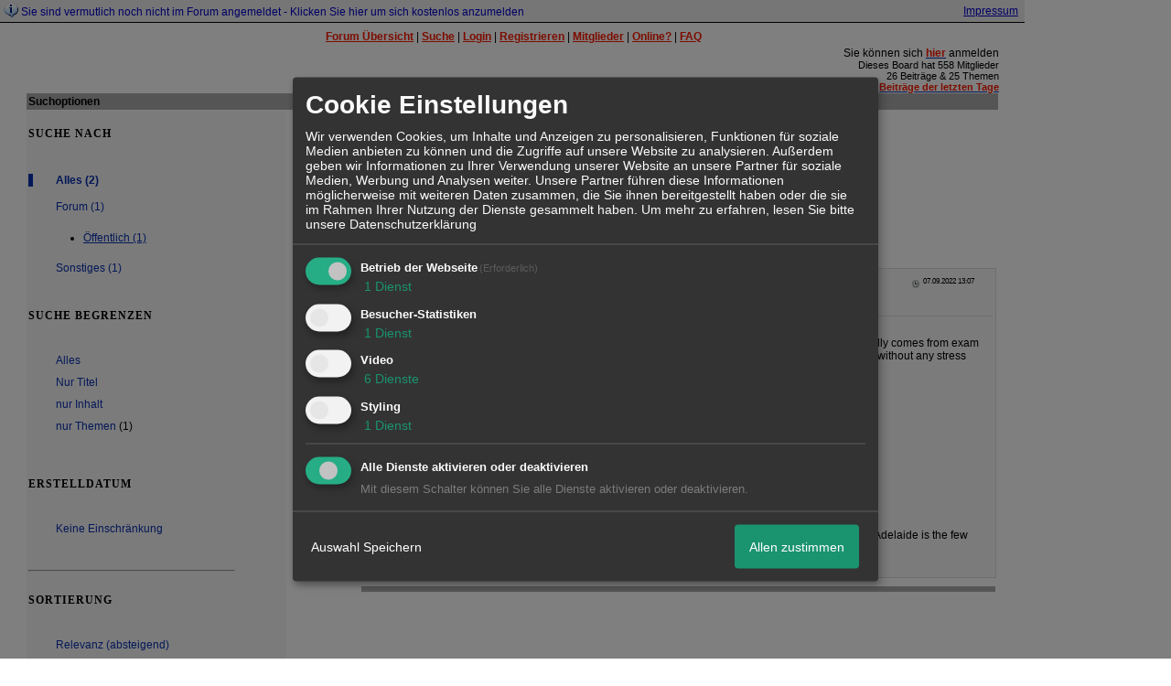

--- FILE ---
content_type: text/html; charset=iso-8859-1
request_url: http://57009.dynamicboard.de/u446-johnsboss-messages.html
body_size: 17937
content:
<!DOCTYPE html>

<HTML xmlns="http://www.w3.org/1999/xhtml" xmlns:fb="http://www.facebook.com/2008/fbml" xml:lang="de" lang="de">
<HEAD>

<meta http-equiv="Content-Type" content="text/html; charset=iso-8859-1">
<meta http-equiv="Content-Language" content="de">

<META NAME="description" CONTENT="Ein Raidplaner und Forum f&uuml;r Die Shadow Raiders ein Wow Raid auf dem Server Forscherliga">
<META NAME="robots" CONTENT="INDEX,FOLLOW">
<meta property="og:title" content="Shadowraiders - Forum und Raidplaner"/> <meta property="og:type" content="article"/>
<meta property="og:image" content="https://img.homepagemodules.de/screens2/?width=440&height=320&scale=0.25&url=http://57009.dynamicboard.de/u446-johnsboss-messages.html"/>
<link rel="image_src" href="https://img.homepagemodules.de/screens2/?width=440&height=320&scale=0.25&url=http://57009.dynamicboard.de/u446-johnsboss-messages.html" />
<meta property="og:url" content="http://57009.dynamicboard.de/u446-johnsboss-messages.html"/><meta property="og:site_name" content="Shadowraiders - Forum und Raidplaner"/>
<link rel="stylesheet" type="text/css" href="style405-tglobal-1.css">

<script language="javascript" type="text/javascript" src="//img.homepagemodules.de/ds/static/jquery/min/jquery-1.7.1.min.js"></script>

<script type="text/Javascript" src="script405.js"></script>
<link rel="alternate" type="application/rss+xml" title="Shadowraiders - Forum und Raidplaner" href="feed/all.rss">

<TITLE>Suche - Shadowraiders - Forum und Raidplaner</TITLE>
<style type="text/css">
table {text-align: left;}
.nav_n {clear: both; margin: 0px auto; text-align: center;}
.nav_n ul {list-style-image: none; list-style: none;}
.nav_n ul li {display: inline; margin: 0px; }
.nav_n ul li a {margin-left: 3px;}
.nav_n ul li ul {position: absolute; background-color: #FFFFFF; padding: 0px; margin: 0px; text-align: left !important; white-space: nowrap; float: none; clear: both;}
.nav_n ul li ul li {display: block; float: none; clear: both; padding: 4px; 10px;}
ul.nav_close {display: none !important;}
ul.nav_open {display: block;}
.dwn {border: none; vertical-align: middle; margin-right: 3px;}
</style>

            <script>  if(typeof(custom_klaro_services) === "undefined"){var custom_klaro_services = [];}</script> 
            <script type="text/javascript">var klaroCustom = {
getAnalyticsPlaceholder: function () {
switch (getLanguageCode()) {
case "de":
return '<div style="padding: 2em 0;" style="padding: 2em 0;" class="analytics-placeholder">Bitte <a href="" onclick="klaro.show(klaroConfig);return false;" style="text-decoration: underline;">aktivieren</a> Sie Cookies, um analytics zu erlauben.</div>';
case "en":
return '<div style="padding: 2em 0;" style="padding: 2em 0;" class="analytics-placeholder">Please <a href="" onclick="klaro.show(klaroConfig);return false;" style="text-decoration: underline;">activate</a> cookies to allow analytics.</div>';
case "fr":
return '<div style="padding: 2em 0;" class="analytics-placeholder">Please <a href="" onclick="klaro.show(klaroConfig);return false;" style="text-decoration: underline;">activate</a> cookies to allow analytics.</div>';
case "it":
return '<div style="padding: 2em 0;" class="analytics-placeholder">Please <a href="" onclick="klaro.show(klaroConfig);return false;" style="text-decoration: underline;">activate</a> cookies to allow analytics.</div>';
case "cn":
return '<div style="padding: 2em 0;" class="analytics-placeholder">Please <a href="" onclick="klaro.show(klaroConfig);return false;" style="text-decoration: underline;">activate</a> cookies to allow analytics.</div>';
case "zh":
return '<div style="padding: 2em 0;" class="analytics-placeholder">Please <a href="" onclick="klaro.show(klaroConfig);return false;" style="text-decoration: underline;">activate</a> cookies to allow analytics.</div>';
}
},
getVideoPlaceholder: function () {
switch (getLanguageCode()) {
case "de":
return '<div style="padding: 2em 0;" class="video-placeholder">Bitte <a href="" onclick="klaro.show(klaroConfig);return false;" style="text-decoration: underline;">aktivieren</a> Sie Cookies, um das Video anzuzeigen.</div>';
case "en":
return '<div style="padding: 2em 0;" class="video-placeholder">Please <a href="" onclick="klaro.show(klaroConfig);return false;" style="text-decoration: underline;">activate</a> cookies to show videos.</div>';
case "fr":
return '<div style="padding: 2em 0;" class="video-placeholder">Veuillez <a href="" onclick="klaro.show(klaroConfig);return false;" style="text-decoration: underline;">activer</a> les cookies pour voir la vidÃ©o.</div>';
case "it":
return '<div style="padding: 2em 0;" class="video-placeholder">Please <a href="" onclick="klaro.show(klaroConfig);return false;" style="text-decoration: underline;">activate</a> cookies to show videos.</div>';
case "cn":
return '<div style="padding: 2em 0;" class="video-placeholder">Please <a href="" onclick="klaro.show(klaroConfig);return false;" style="text-decoration: underline;">activate</a> cookies to show videos.</div>';
case "zh":
return '<div style="padding: 2em 0;" class="video-placeholder">Please <a href="" onclick="klaro.show(klaroConfig);return false;" style="text-decoration: underline;">activate</a> cookies to show videos.</div>';
}
},
getMapPlaceholder: function () {
switch (getLanguageCode()) {
case "de":
return '<div style="padding: 2em 0;" class="map-placeholder">Bitte <a href="" onclick="klaro.show(klaroConfig);return false;" style="text-decoration: underline;">aktivieren</a> Sie Cookies, um die Karte anzuzeigen.</div>';
case "en":
return '<div style="padding: 2em 0;" class="map-placeholder">Please <a href="" onclick="klaro.show(klaroConfig);return false;" style="text-decoration: underline;">activate</a> cookies to show the map.</div>';
case "fr":
return '<div style="padding: 2em 0;" class="map-placeholder">Veuillez <a href="" onclick="klaro.show(klaroConfig);return false;" style="text-decoration: underline;">activer</a> les cookies pour afficher la carte.</div>';
case "it":
return '<div style="padding: 2em 0;" class="map-placeholder">Please <a href="" onclick="klaro.show(klaroConfig);return false;" style="text-decoration: underline;">activate</a> cookies to show the map.</div>';
case "cn":
return '<div style="padding: 2em 0;" class="map-placeholder">Please <a href="" onclick="klaro.show(klaroConfig);return false;" style="text-decoration: underline;">activate</a> cookies to show the map.</div>';
case "zh":
return '<div style="padding: 2em 0;" class="map-placeholder">Please <a href="" onclick="klaro.show(klaroConfig);return false;" style="text-decoration: underline;">activate</a> cookies to show the map.</div>';
}
},
getRecaptchaPlaceholder: function () {
return '<div style="padding: 2em 0;" class="recaptcha-placeholder">Für die Anmeldung wird in diesem Forum Google reCAPTCHA benötigt. Bitte <a href="" onclick="klaro.show(klaroConfig);return false;" style="text-decoration: underline;">aktivieren</a> Sie Cookies, um das Captcha zu laden.</div>';
}
};
var partnerhtml = "Klicken Sie auf einen Partner-Link, um die jeweiligen Datenschutzinformationen zu öffnen<br>";
var consentvendors = [{"title":"Google","url":"https:\/\/www.google.com\/policies\/technologies\/partner-sites\/"},{"title":"Aarki","url":"http:\/\/corp.aarki.com\/privacy"},{"title":"Adacado","url":"https:\/\/www.adacado.com\/privacy-policy-april-25-2018\/"},{"title":"Adara Media","url":"https:\/\/adara.com\/2018\/04\/10\/adara-gdpr-faq\/"},{"title":"ADEX","url":"http:\/\/theadex.com"},{"title":"Adform","url":"https:\/\/site.adform.com\/uncategorized\/product-and-services-privacy-policy\/"},{"title":"Adikteev","url":"https:\/\/www.adikteev.com\/eu\/privacy\/"},{"title":"AdLedge","url":"https:\/\/adledge.com\/data-privacy\/"},{"title":"Adloox","url":"http:\/\/adloox.com\/disclaimer"},{"title":"Adludio","url":"https:\/\/www.adludio.com\/terms-conditions\/"},{"title":"AdMaxim","url":"http:\/\/www.admaxim.com\/admaxim-privacy-policy\/"},{"title":"Admedo","url":"https:\/\/www.admedo.com\/privacy-policy"},{"title":"Admetrics","url":"https:\/\/admetrics.io\/en\/privacy_policy\/"},{"title":"Adobe Advertising Cloud","url":"https:\/\/www.adobe.com\/privacy\/general-data-protection-regulation.html"},{"title":"AdTriba","url":"https:\/\/privacy.adtriba.com\/"},{"title":"advanced STORE GmbH","url":"https:\/\/www.ad4mat.com\/en\/privacy\/"},{"title":"Adventori","url":"https:\/\/www.adventori.com\/fr\/avec-nous\/mentions-legales\/"},{"title":"advolution.control","url":"http:\/\/advolution.de\/privacy.php"},{"title":"affilinet","url":"https:\/\/www.affili.net\/uk\/footeritem\/privacy-policy"},{"title":"Akamai","url":"http:\/\/www.akamai.com\/compliance\/privacy"},{"title":"Amazon","url":"https:\/\/www.amazon.co.uk\/gp\/help\/customer\/display.html?nodeId=201909010"},{"title":"Amobee","url":"https:\/\/www.amobee.com\/trust\/privacy-guidelines"},{"title":"Analights","url":"https:\/\/analights.com\/docs\/analights-consent-to-the-processing-of-personal-data-en.pdf"},{"title":"AppLovin Corp.","url":"https:\/\/www.applovin.com\/privacy"},{"title":"AppNexus (Xandr) Inc","url":"https:\/\/www.xandr.com\/privacy\/"},{"title":"Arrivalist","url":"https:\/\/www.arrivalist.com\/privacy#gdpr"},{"title":"AudienceProject","url":"https:\/\/privacy.audienceproject.com\/"},{"title":"Aunica","url":"https:\/\/aunica.com\/privacy-policy\/"},{"title":"Avocet","url":"http:\/\/avocet.io\/privacy-portal"},{"title":"Bannerflow","url":"https:\/\/www.bannerflow.com\/privacy"},{"title":"Batch Media","url":"https:\/\/theadex.com\/privacy-opt-out\/"},{"title":"BDSK Handels GmbH &amp; Co. KG","url":"https:\/\/www.xxxlutz.de\/c\/privacy"},{"title":"Beeswax","url":"https:\/\/www.beeswax.com\/privacy.html"},{"title":"Betgenius","url":"https:\/\/ssl.connextra.com\/resources\/Connextra\/privacy-policy\/index-v2.html"},{"title":"Blismedia","url":"https:\/\/blis.com\/privacy\/"},{"title":"Bombora","url":"http:\/\/bombora.com\/privacy"},{"title":"Booking.com","url":"https:\/\/www.booking.com\/content\/privacy.en-gb.html"},{"title":"C3 Metrics","url":"https:\/\/c3metrics.com\/privacy"},{"title":"Cablato","url":"https:\/\/cablato.com\/privacy-policy\/"},{"title":"Celtra","url":"https:\/\/www.celtra.com\/privacy-policy\/"},{"title":"Centro","url":"http:\/\/privacy.centro.net\/"},{"title":"Cint","url":"https:\/\/www.cint.com\/participant-privacy-notice\/"},{"title":"Clinch","url":"https:\/\/clinch.co\/pages\/privacy.html"},{"title":"Cloud Technologies","url":"http:\/\/green.erne.co\/assets\/PolicyCT.pdf"},{"title":"Cloudflare","url":"https:\/\/www.cloudflare.com\/security-policy\/"},{"title":"Commanders Act","url":"https:\/\/www.commandersact.com\/en\/privacy\/"},{"title":"comScore","url":"https:\/\/www.comscore.com\/About-comScore\/Privacy-Policy"},{"title":"Crimtan","url":"https:\/\/crimtan.com\/privacy-ctl\/"},{"title":"Criteo","url":"https:\/\/www.criteo.com\/privacy"},{"title":"CUBED","url":"http:\/\/cubed.ai\/privacy-policy\/gdpr\/"},{"title":"DataXu","url":"https:\/\/docs.roku.com\/published\/userprivacypolicy\/en\/gb"},{"title":"Delta Projects","url":"http:\/\/www.deltaprojects.com\/data-collection-policy\/"},{"title":"Demandbase","url":"https:\/\/www.demandbase.com\/privacy-policy\/"},{"title":"DENTSU","url":"http:\/\/www.dentsu.co.jp\/terms\/data_policy.html"},{"title":"Dentsu Aegis Network","url":"http:\/\/www.dentsu.com\/termsofuse\/data_policy.html"},{"title":"Digiseg","url":"http:\/\/www.digiseg.io\/GDPR\/"},{"title":"DMA Institute","url":"https:\/\/www.dma-institute.com\/privacy-compliancy\/"},{"title":"DoubleVerify","url":"https:\/\/www.doubleverify.com\/privacy\/"},{"title":"Dstillery","url":"https:\/\/dstillery.com\/privacy-policy\/"},{"title":"Dynata","url":"https:\/\/www.opinionoutpost.co.uk\/en-gb\/policies\/privacy"},{"title":"EASYmedia","url":"https:\/\/www.rvty.net\/gdpr"},{"title":"eBay","url":"https:\/\/www.ebay.com\/help\/policies\/member-behaviour-policies\/user-privacy-notice-privacy-policy?id=4260#section12"},{"title":"ebuilders","url":"https:\/\/www.mediamonks.com\/privacy-notice"},{"title":"Effinity","url":"https:\/\/www.effiliation.com\/politique-confidentialite.html"},{"title":"emetriq","url":"https:\/\/www.emetriq.com\/datenschutz\/"},{"title":"Ensighten","url":"https:\/\/www.ensighten.com\/privacy-policy\/"},{"title":"Epsilon","url":"https:\/\/www.conversantmedia.eu\/legal\/privacy-policy"},{"title":"Essens","url":"https:\/\/essens.no\/privacy-policy\/"},{"title":"Evidon","url":"https:\/\/www.crownpeak.com\/privacy"},{"title":"Exactag","url":"https:\/\/www.exactag.com\/en\/data-privacy"},{"title":"Exponential","url":"http:\/\/exponential.com\/privacy\/"},{"title":"Facebook","url":"https:\/\/www.facebook.com\/about\/privacy\/update"},{"title":"Flashtalking","url":"http:\/\/www.flashtalking.com\/first-party-ad-serving\/"},{"title":"Fractional Media","url":"https:\/\/www.fractionalmedia.com\/privacy-policy"},{"title":"FUSIO BY S4M","url":"http:\/\/www.s4m.io\/privacy-policy\/"},{"title":"Gemius","url":"https:\/\/www.gemius.com\/cookie-policy.html"},{"title":"GfK","url":"https:\/\/sensic.net\/"},{"title":"GP One","url":"http:\/\/www.gsi-one.org\/templates\/gsi\/en\/files\/privacy_policy.pdf"},{"title":"GroupM","url":"https:\/\/www.greenhousegroup.com\/nl\/privacy-statement"},{"title":"gskinner","url":"https:\/\/createjs.com\/legal\/privacy.html"},{"title":"Haensel AMS","url":"https:\/\/haensel-ams.com\/data-privacy\/"},{"title":"Havas Media France - DBi","url":"https:\/\/www.havasgroup.com\/data-protection-policy\/"},{"title":"hurra.com","url":"http:\/\/www.hurra.com\/impressum"},{"title":"IBM","url":"https:\/\/www.ibm.com\/customer-engagement\/digital-marketing\/gdpr"},{"title":"Ignition One","url":"https:\/\/www.ignitionone.com\/privacy-policy\/gdpr-subject-access-requests\/"},{"title":"Impact","url":"https:\/\/impact.com\/privacy-policy\/"},{"title":"Index Exchange","url":"http:\/\/www.indexexchange.com\/privacy\/"},{"title":"Infectious Media","url":"https:\/\/impressiondesk.com\/"},{"title":"Innovid","url":"http:\/\/www.innovid.com\/privacy-policy"},{"title":"Integral Ad Science","url":"http:\/\/www.integralads.com\/privacy-policy"},{"title":"intelliAd","url":"https:\/\/www.intelliad.de\/datenschutz"},{"title":"Interpublic Group","url":"https:\/\/www.interpublic.com\/privacy-notice"},{"title":"IPONWEB","url":"http:\/\/www.bidswitch.com\/privacy-policy\/"},{"title":"Jivox","url":"http:\/\/www.jivox.com\/privacy\/"},{"title":"Kantar","url":"https:\/\/www.kantarmedia.com\/global\/privacy-statement"},{"title":"Kochava","url":"https:\/\/www.kochava.com\/support-privacy\/"},{"title":"LifeStreet","url":"http:\/\/www.lifestreet.com\/privacy"},{"title":"Liftoff","url":"https:\/\/liftoff.io\/privacy-policy\/"},{"title":"LiveRamp","url":"https:\/\/liveramp.com\/service-privacy-policy\/"},{"title":"Localsensor","url":"https:\/\/www.localsensor.com\/privacy.html"},{"title":"LoopMe","url":"https:\/\/loopme.com\/privacy\/"},{"title":"Lotame","url":"https:\/\/www.lotame.com\/about-lotame\/privacy\/"},{"title":"Macromill group","url":"https:\/\/www.metrixlab.com\/privacy-statement\/"},{"title":"MainADV","url":"http:\/\/www.mainad.com\/privacy-policy"},{"title":"Manage.com","url":"https:\/\/www.manage.com\/privacy-policy\/"},{"title":"Marketing Science Consulting Group, Inc.","url":"http:\/\/mktsci.com\/privacy_policy.htm"},{"title":"MediaMath","url":"http:\/\/www.mediamath.com\/privacy-policy\/"},{"title":"Meetrics","url":"https:\/\/www.meetrics.com\/en\/data-privacy\/"},{"title":"MindTake Research","url":"https:\/\/www.mindtake.com\/en\/reppublika-privacy-policy"},{"title":"Mobitrans","url":"http:\/\/www.mobitrans.net\/privacy-policy\/"},{"title":"Mobpro","url":"http:\/\/mobpro.com\/privacy.html"},{"title":"Moloco Ads","url":"http:\/\/www.molocoads.com\/private-policy.html"},{"title":"MSI-ACI","url":"http:\/\/site.msi-aci.com\/Home\/FlexTrackPrivacy"},{"title":"Nano Interactive","url":"http:\/\/www.nanointeractive.com\/privacy"},{"title":"Navegg","url":"https:\/\/www.navegg.com\/en\/privacy-policy\/"},{"title":"Neodata Group","url":"https:\/\/www.neodatagroup.com\/en\/security-policy"},{"title":"NEORY GmbH","url":"https:\/\/www.neory.com\/privacy.html"},{"title":"Netflix","url":"http:\/\/www.netflix.com\/google-3PAS-info"},{"title":"Netquest","url":"https:\/\/www.nicequest.com\/us\/privacy"},{"title":"Neural.ONE","url":"https:\/\/web.neural.one\/privacy-policy\/"},{"title":"Neustar","url":"https:\/\/www.home.neustar\/privacy"},{"title":"NextRoll, Inc.","url":"https:\/\/www.nextroll.com\/privacy"},{"title":"Nielsen","url":"https:\/\/www.nielsen.com\/us\/en\/legal\/privacy-statement\/digital-measurement\/"},{"title":"numberly","url":"https:\/\/numberly.com\/en\/privacy\/"},{"title":"Objective Partners","url":"https:\/\/www.objectivepartners.com\/cookie-policy-and-privacy-statement\/"},{"title":"Omnicom Media Group","url":"https:\/\/www.omnicommediagroup.com\/disclaimer.htm"},{"title":"On Device Research","url":"https:\/\/ondeviceresearch.com\/GDPR"},{"title":"OneTag","url":"https:\/\/www.onetag.net\/privacy\/"},{"title":"OpenX Technologies","url":"https:\/\/www.openx.com\/legal\/privacy-policy\/"},{"title":"Optomaton","url":"http:\/\/optomaton.com\/privacy.html"},{"title":"Oracle Data Cloud","url":"https:\/\/www.oracle.com\/legal\/privacy\/marketing-cloud-data-cloud-privacy-policy.html"},{"title":"OTTO","url":"https:\/\/www.otto.de\/shoppages\/service\/datenschutz"},{"title":"PERMODO","url":"http:\/\/permodo.com\/de\/privacy.html"},{"title":"Pixalate","url":"http:\/\/www.pixalate.com\/privacypolicy\/"},{"title":"Platform161","url":"https:\/\/platform161.com\/cookie-and-privacy-policy\/"},{"title":"Protected Media","url":"http:\/\/www.protected.media\/privacy-policy\/"},{"title":"Publicis Media","url":"https:\/\/www.publicismedia.de\/datenschutz\/"},{"title":"PubMatic","url":"https:\/\/pubmatic.com\/legal\/privacy-policy\/"},{"title":"PulsePoint","url":"https:\/\/www.pulsepoint.com\/privacy-policy"},{"title":"Quantcast","url":"https:\/\/www.quantcast.com\/privacy\/"},{"title":"Rackspace","url":"http:\/\/www.rackspace.com\/gdpr"},{"title":"Rakuten Marketing","url":"https:\/\/rakutenadvertising.com\/legal-notices\/services-privacy-policy\/"},{"title":"Relay42","url":"https:\/\/relay42.com\/privacy"},{"title":"Remerge","url":"http:\/\/remerge.io\/privacy-policy.html"},{"title":"Resolution Media","url":"https:\/\/www.nonstoppartner.net"},{"title":"Resonate","url":"https:\/\/www.resonate.com\/privacy-policy\/"},{"title":"RevJet","url":"https:\/\/www.revjet.com\/privacy"},{"title":"Roq.ad","url":"https:\/\/www.roq.ad\/privacy-policy"},{"title":"RTB House","url":"https:\/\/www.rtbhouse.com\/privacy-center\/services-privacy-policy\/"},{"title":"Rubicon Project","url":"https:\/\/rubiconproject.com\/rubicon-project-advertising-technology-privacy-policy\/"},{"title":"Salesforce DMP","url":"https:\/\/www.salesforce.com\/company\/privacy\/"},{"title":"Scenestealer","url":"https:\/\/scenestealer.co.uk\/privacy-policy\/"},{"title":"Scoota","url":"https:\/\/www.scoota.com\/privacy"},{"title":"Seenthis","url":"https:\/\/seenthis.co\/privacy-notice-2018-04-18.pdf"},{"title":"Semasio GmbH","url":"https:\/\/www.semasio.com\/privacy"},{"title":"SFR","url":"http:\/\/www.sfr.fr\/securite-confidentialite.html"},{"title":"Sift Media","url":"https:\/\/www.sift.co\/privacy"},{"title":"Simpli.fi","url":"https:\/\/simpli.fi\/simpli-fi-services-privacy-policy\/"},{"title":"Sizmek","url":"https:\/\/www.sizmek.com\/privacy-policy\/"},{"title":"Smaato","url":"https:\/\/www.smaato.com\/privacy\/"},{"title":"Smadex","url":"http:\/\/smadex.com\/end-user-privacy-policy\/"},{"title":"Smart","url":"http:\/\/smartadserver.com\/company\/privacy-policy\/"},{"title":"Smartology","url":"https:\/\/www.smartology.net\/privacy-policy\/"},{"title":"Sojern","url":"https:\/\/www.sojern.com\/privacy\/product-privacy-policy\/"},{"title":"Solocal","url":"https:\/\/client.adhslx.com\/privacy.html"},{"title":"Sovrn","url":"https:\/\/www.sovrn.com\/privacy-policy\/"},{"title":"Spotad","url":"http:\/\/www.spotad.co\/privacy-policy\/"},{"title":"SpotX","url":"https:\/\/www.spotx.tv\/privacy-policy\/"},{"title":"STR\u00d6ER SSP GmbH","url":"https:\/\/www.stroeer.de\/fileadmin\/de\/Konvergenz_und_Konzepte\/Daten_und_Technologien\/Stroeer_SSP\/Downloads\/Datenschutz_Stroeer_SSP.pdf"},{"title":"TabMo","url":"http:\/\/static.tabmo.io.s3.amazonaws.com\/privacy-policy\/index.html"},{"title":"Taboola","url":"https:\/\/www.taboola.com\/privacy-policy"},{"title":"TACTIC\u2122 Real-Time Marketing","url":"http:\/\/tacticrealtime.com\/privacy\/"},{"title":"Teads","url":"https:\/\/teads.tv\/privacy-policy\/"},{"title":"TEEMO","url":"https:\/\/teemo.co\/fr\/confidentialite\/"},{"title":"The Trade Desk","url":"https:\/\/www.thetradedesk.com\/general\/privacy-policy"},{"title":"Tradedoubler AB","url":"http:\/\/www.tradedoubler.com\/en\/privacy-policy\/"},{"title":"travel audience \u2013 An Amadeus Company","url":"https:\/\/travelaudience.com\/product-privacy-policy\/"},{"title":"Travel Data Collective","url":"https:\/\/www.yieldr.com\/privacy\/"},{"title":"TreSensa","url":"http:\/\/tresensa.com\/eu-privacy\/index.html"},{"title":"TripleLift","url":"https:\/\/triplelift.com\/privacy\/"},{"title":"TruEffect","url":"https:\/\/trueffect.com\/privacy-policy\/"},{"title":"TrustArc","url":"https:\/\/www.trustarc.com\/privacy-policy\/"},{"title":"UnrulyX","url":"https:\/\/unruly.co\/legal\/gdpr\/"},{"title":"usemax (Emego GmbH)","url":"http:\/\/www.usemax.de\/?l=privacy"},{"title":"Verizon Media","url":"https:\/\/www.verizonmedia.com\/policies\/ie\/en\/verizonmedia\/privacy\/index.html"},{"title":"Videology","url":"https:\/\/videologygroup.com\/en\/privacy-policy\/"},{"title":"Vimeo","url":"https:\/\/vimeo.com\/cookie_policy"},{"title":"Virtual Minds","url":"https:\/\/virtualminds.de\/datenschutz\/"},{"title":"Vodafone GmbH","url":"https:\/\/www.vodafone.de\/unternehmen\/datenschutz-privatsphaere.html"},{"title":"Waystack","url":"https:\/\/www.wayfair.com\/customerservice\/general_info.php#privacy"},{"title":"Weborama","url":"https:\/\/weborama.com\/en\/weborama-privacy-commitment\/"},{"title":"White Ops","url":"https:\/\/www.whiteops.com\/privacy"},{"title":"Widespace","url":"https:\/\/www.widespace.com\/legal\/privacy-policy-notice\/"},{"title":"Wizaly","url":"https:\/\/www.wizaly.com\/terms-of-use#privacy-policy"},{"title":"ZMS","url":"https:\/\/zms.zalando.com\/#"}];
var klaro_init_done = 0;
var klaro_init_counter = 0;
for(i in consentvendors){
var v = consentvendors[i];
var vlink = "<a href='"+v.url+"' target='_blank'>"+v.title+"</a>";
partnerhtml = partnerhtml + "\n" + vlink;
}

var klaroConfig = {
version: 1,
elementID: 'klaro',
cookieName: 'xobklaro',
cookieExpiresAfterDays: 365,
htmlTexts: true,
hideDeclineAll : true,
privacyPolicy: './datenschutz.html',
poweredBy: 'https://www.xobor.de',
disablePoweredBy: true,
default: false,
mustConsent: 1,
lang: 'de',
acceptAll: true,
close: "schließen",
translations: {
de: {
acceptSelected: 'Auswahl Speichern',
acceptAll: 'Allen zustimmen',
declineAll: 'Alle Dienste aktivieren oder deaktivieren',
app: {
toggleAll: {
title: 'Alle aktivieren / deaktivieren',
description: 'Nutzen Sie diesen Schalter um alle optionalen Anwendungen entweder zu aktivieren, oder wieder zu deaktivieren'
}
},
consentModal: {
title : "Cookie Einstellungen",
description: 'Wir verwenden Cookies, um Inhalte und Anzeigen zu personalisieren, Funktionen für soziale Medien anbieten zu können und die Zugriffe auf unsere Website zu analysieren. Außerdem geben wir Informationen zu Ihrer Verwendung unserer Website an unsere Partner für soziale Medien, Werbung und Analysen weiter. Unsere Partner führen diese Informationen möglicherweise mit weiteren Daten zusammen, die Sie ihnen bereitgestellt haben oder die sie im Rahmen Ihrer Nutzung der Dienste gesammelt haben.',
privacyPolicy: {
text: 'Weitere Informationen finden Sie in unseren <a href="./datenschutz.html">Datenschutzbestimmungen</a>',
name: "Datenschutzerklärung"
},
},
consentNotice: {
changeDescription: "Seit Ihrem letzten Besuch gab es Änderungen, bitte erneuern Sie Ihre Zustimmung.",
description: "Hallo! Könnten wir bitte einige zusätzliche Dienste für {purposes} aktivieren? Sie können Ihre Zustimmung später jederzeit ändern oder zurückziehen.",
imprint: {
name: "Impressum"
},
learnMore: "Lassen Sie mich wählen",
privacyPolicy: {
name: "Datenschutzerklärung"
},
testing: "Testmodus!"
},
contextualConsent: {
acceptAlways: "Immer",
acceptOnce: "Ja",
description: "Möchten Sie von {title} bereitgestellte externe Inhalte laden?"
},
decline: "Ich lehne ab",
ok: "Das ist ok",
poweredBy: 'Konfiguration ansehen',
privacyPolicy: {
name: "Datenschutzerklärung",
text: "Um mehr zu erfahren, lesen Sie bitte unsere Datenschutzerklärung"
},
purposeItem: {
service: "Dienst",
services: "Dienste"
},
required: {
title: 'Erforderlich',
description: 'Für den Betrieb der Webseite erforderliche Cookies (z.B. für den Login)'
},
googleanalytics: {
title: 'Google Analytics',
description: 'Analyisiert die Webseitennutzung und Statistiken (anonymisiert).',
},
matomo: {
title: 'Matomo Analytics',
description: 'Analyisiert die Webseitennutzung und Statistiken (anonymisiert, lokal gehostet).',
},
video: {
description: 'Eingebettete Videos abspielen (daylimotion/vimeo/youtube)',
},
facebook: {
description: 'Facebook Like Api',
},
twitter: {
description: 'X widget integration',
},
googlemaps: {
title: 'Google Maps',
description: 'Eingebettete Karten von Google anzeigen',
},
gfonts: {
title: 'Google Web Fonts',
description: 'Schriftarten von Google laden.',
},
purposes: {
required: 'Betrieb der Webseite',
analytics: 'Besucher-Statistiken',
security: 'Sicherheit',
advertising: 'Anzeigen von Werbung',
styling: 'Styling',
video: 'Video',
googlemaps: 'Google Maps',
},
ebay : {
description: 'Ebay Links mit Produktinformationen versehen',
},
amazon : {
description: 'Amazon Links mit Produktinformationen versehen',
},
recaptcha : {
'title' : 'Google reCAPTCHA',
'description' : 'Sie bestätigen und nehmen zur Kenntnis, dass die Funktionsweise der reCAPTCHA API darauf beruht, dass Hardware- und Softwareinformationen, z. B. Geräte- und Anwendungsdaten, erhoben und zu Analysezwecken an Google gesendet werden',
},
save: "Speichern",
service: {
disableAll: {
description: "Mit diesem Schalter können Sie alle Dienste aktivieren oder deaktivieren.",
title: "Alle Dienste aktivieren oder deaktivieren"
},
optOut: {
description: "Diese Dienste werden standardmäßig geladen (Sie können sich jedoch abmelden)",
title: "(Opt-out)"
},
purpose: "Dienst",
purposes: "Dienste",
required: {
description: "Für den Betrieb der Webseite erforderliche Cookies (z.B. für den Login)",
title: "(Erforderlich)"
}
}
},
},
// This is a list of third-party apps that Klaro will manage for you.
services: [
// The apps will appear in the modal in the same order as defined here.
{
name: 'required',
purposes: ['required'],
default: true,
required: true
},

{
name: 'googleanalytics',
purposes: ['analytics'],
callback: function (consent, app) {
if (consent === true) {
/* Load Analytics */
} else {
/* Block Analytics */
}
}
},

{
name: 'youtube',
title: 'Youtube',
purposes: ['video'],
callback: function (consent, app) {
if (consent === true) {
var el = document.getElementsByClassName('youtube-placeholder');
for (var i = 0; i < el.length; i++) {
(el[i].style.display = 'none');
}
var el = document.getElementsByClassName('youtube-hidden');
for (var i = 0; i < el.length; i++) {
(el[i].style.display = 'block');
}
}
},
},
{
name: 'googlevideo',
title: 'googlevideo',
purposes: ['video'],
callback: function (consent, app) {
if (consent === true) {
var el = document.getElementsByClassName('googlevideo-placeholder');
for (var i = 0; i < el.length; i++) {
(el[i].style.display = 'none');
}
var el = document.getElementsByClassName('googlevideo-hidden');
for (var i = 0; i < el.length; i++) {
(el[i].style.display = 'block');
}
}
}
},
{
name: 'vimeo',
title: 'vimeo',
purposes: ['video'],
callback: function (consent, app) {
if (consent === true) {
var el = document.getElementsByClassName('vimeo-placeholder');
for (var i = 0; i < el.length; i++) {
(el[i].style.display = 'none');
}
var el = document.getElementsByClassName('vimeo-hidden');
for (var i = 0; i < el.length; i++) {
(el[i].style.display = 'block');
}
}
}
},
{
name: 'dailymotion',
title: 'dailymotion',
purposes: ['video'],
callback: function (consent, app) {
if (consent === true) {
var el = document.getElementsByClassName('dailymotion-placeholder');
for (var i = 0; i < el.length; i++) {
(el[i].style.display = 'none');
}
var el = document.getElementsByClassName('dailymotion-hidden');
for (var i = 0; i < el.length; i++) {
(el[i].style.display = 'block');
}
}
}
},
{
name: 'myvideo',
title: 'myvideo',
purposes: ['video'],
callback: function (consent, app) {
if (consent === true) {
var el = document.getElementsByClassName('myvideo-placeholder');
for (var i = 0; i < el.length; i++) {
(el[i].style.display = 'none');
}
var el = document.getElementsByClassName('myvideo-hidden');
for (var i = 0; i < el.length; i++) {
(el[i].style.display = 'block');
}
}
}
},
{
name: 'clipfish',
title: 'clipfish',
purposes: ['video'],
callback: function (consent, app) {
if (consent === true) {
var el = document.getElementsByClassName('clipfish-placeholder');
for (var i = 0; i < el.length; i++) {
(el[i].style.display = 'none');
}
var el = document.getElementsByClassName('clipfish-hidden');
for (var i = 0; i < el.length; i++) {
(el[i].style.display = 'block');
}
}
}
},

{
name: 'googlemaps',
purposes: ['styling'],
callback: function (consent, app) {
/*
if (consent === true) {
var el = document.getElementsByClassName('map-placeholder');
for (var i = 0; i < el.length; i++) {
(el[i].style.display = 'none');
}
var el = document.getElementsByClassName('map-hidden');
for (var i = 0; i < el.length; i++) {
(el[i].style.display = 'block');
}
}*/
}
},

],
callback: function(consent, service) {
if(consent == true){
/*console.log('User consent for service ' + service.name + ' given');*/
}
if(!klaro_init_done){
klaro_init_counter++;
if(service.name == "personalizedads"){
var npa = (consent == true) ? "0" : "1";
(adsbygoogle = window.adsbygoogle || []).requestNonPersonalizedAds = npa;
(adsbygoogle = window.adsbygoogle || []).pauseAdRequests=0;
}

if(service.name == "googleanalytics"){
if(consent == true) {
var _gaq = _gaq || [];
_gaq.push(['_setAccount', 'UA-1183247-10']);
_gaq.push(['_setDomainName', 'none']);
_gaq.push(['_setAllowLinker', true]);
_gaq.push(['_gat._anonymizeIp']);
_gaq.push(['_gat._forceSSL']);
_gaq.push(['_setCustomVar',2,'template','1',2]);
_gaq.push(['_trackPageview']);
try {
if (FB && FB.Event && FB.Event.subscribe) {
FB.Event.subscribe('edge.create', function(targetUrl) {
_gaq.push(['_trackSocial', 'facebook', 'like', targetUrl]);
});
}
} catch(e) {}
(function() {
var ga = document.createElement('script'); ga.type = 'text/javascript'; ga.async = true;
ga.src = 'https://ssl.google-analytics.com/ga.js';
var s = document.getElementsByTagName('script')[0]; s.parentNode.insertBefore(ga, s);
})();
}
}

if(klaro_init_counter == klaroConfig.services.length){
klaro_init_done = true;
console.log('Klaro init done');
}
}
},
};
getLanguageCode = function () {
return "de"
};
klaroConfig.lang = getLanguageCode();
var klaroWatcher = {
'update' : function(obj, name, data){
if(name === "saveConsents"){
console.log("UPDATE",obj, name, data);
var pads = 0
try{pads = data.consents.personalizedads;}catch(e){}
$.post("/ajax/handler.php?method=updateconsent",{'consents':data.consents,'personalizedads':pads},function(res){console.log(res)});
}
}
};
</script>
            <script type="text/javascript" src="js/cookieconsent.js?405"></script>            
            <style>#klaroAdPartners a{display:block;}.cm-footer-buttons .cm-btn{background: none !important;} .cm-footer-buttons .cm-btn-accept-all{background-color: #1a936f !important; padding: 1rem !important;    background-color: var(--green1, #1a936f) !important;}.cookie-modal li{float:none !important;}</style>

</HEAD>
<body id="forum" marginheight="0" marginwidth="0" leftmargin="0" rightmargin="0" topmargin="0" bottommargin="0" >
<!-- Load Facebook SDK for JavaScript -->
<div id="fb-root"></div>
<script type="text/plain" data-type="text/javascript" data-name="facebook">
window.fbAsyncInit = function() {
FB.init({

xfbml : true,
version : 'v2.7'
});
};
(function(d, s, id){
var js, fjs = d.getElementsByTagName(s)[0];
if (d.getElementById(id)) {return;}
js = d.createElement(s); js.id = id;
js.src = "//connect.facebook.net/de_DE/sdk.js";
fjs.parentNode.insertBefore(js, fjs);
}(document, 'script', 'facebook-jssdk'));
</script>
<style>.fb_iframe_widget_lift{z-index:1000 !important;}</style>

<div class="ntop" width="100%" style="margin:0px; padding:4px;text-align:left; vertical-align:top; border-bottom:1px solid;margin-bottom:4px; font-size:12px">
<table border="0" width="100%" cellpadding="0" cellspacing="0"><tr><td><img src="http://img.homepagemodules.de/information.gif" style="vertical-align:bottom">&nbsp;<a rel="nofollow" href="./anmeldung.php?goto=%2Fu446-johnsboss-messages.html" style="text-decoration:none; ">Sie sind vermutlich noch nicht im Forum angemeldet - Klicken Sie hier um sich kostenlos anzumelden</a></td>
<td align=right><a rel="nofollow" href="./faq.php">Impressum</a>&nbsp;</td></tr></table>
</div>

<table cellpadding="0" cellspacing="0" border="0" width="95%" align="center" id="pagewidth">
<tr>
<td colspan="2" class="thin" valign="top">
<table cellpadding="3" cellspacing="1" border="0" width="100%">
<tr>
<td align="center">

<center>
<div style="clear: both;">
<div class="nav_n" id="nav_n">
<ul style="margin: 0px auto; padding: 0px; clear: both;">
<li onmouseout="try{togSub('link_index')}catch(err){}" onmouseover="try{togSub('link_index')}catch(err){}" id="link_index" style="position: relative;">
<a href="./"  class="tarea">Forum Übersicht</a>
</li><li onmouseout="try{togSub('link_search')}catch(err){}" onmouseover="try{togSub('link_search')}catch(err){}" id="link_search" style="position: relative;">
|<a href="search.php"  class="tarea">Suche</a>
</li><li onmouseout="try{togSub('link_login')}catch(err){}" onmouseover="try{togSub('link_login')}catch(err){}" id="link_login" style="position: relative;">
|<a href="login.php"  class="tarea">Login</a>
</li><li onmouseout="try{togSub('link_register')}catch(err){}" onmouseover="try{togSub('link_register')}catch(err){}" id="link_register" style="position: relative;">
|<a href="anmeldung.php"  class="tarea">Registrieren</a>
</li><li onmouseout="try{togSub('link_userlist')}catch(err){}" onmouseover="try{togSub('link_userlist')}catch(err){}" id="link_userlist" style="position: relative;">
|<a href="userlist.php"  class="tarea">Mitglieder</a>
</li><li onmouseout="try{togSub('link_online')}catch(err){}" onmouseover="try{togSub('link_online')}catch(err){}" id="link_online" style="position: relative;">
|<a href="useronline.php"  class="tarea">Online?</a>
</li><li onmouseout="try{togSub('link_faq')}catch(err){}" onmouseover="try{togSub('link_faq')}catch(err){}" id="link_faq" style="position: relative;">
|<a href="faq.php#faq"  class="tarea">FAQ</a>

</li>

</ul>
</div>
</div>
</center>

</td>
</tr>
</table>
</td>
</tr>
<tr>
<td class="thin" align="left" valign="bottom" style="white-space: nowrap;">

<table cellpadding="0" cellspacing="1" style="width: 100%; border: none;">
<tr>
<td class="thin">
</td>
</tr>
</table>
</td>
<td class="thin" valign="top" style="white-space: nowrap;">
<table cellpadding=0 cellspacing=0 width=100% height=100% border=0>
<tr>
<td class="thin" align="right" style="white-space: nowrap;">
<div class="thin">

Sie können sich <a rel="nofollow" href="./anmeldung.php?goto=%2Fu446-johnsboss-messages.html"><span class="tarea">hier</span></a> anmelden

</div>
</td>
</tr>
<tr>
<td valign="bottom" class="tsmt" align="right" style="white-space: nowrap;">
<div class="tsmt">Dieses Board hat 558 Mitglieder<br />26 Beiträge & 25 Themen<br><a href="forum.php?show=last"><span class="tarea">Beiträge der letzten Tage</span></a></div>
</td>
</tr>
</table>
</td>
</tr>
<tr>
<td colspan="2" class="tbhi" valign="top">
 <script src="/js/advertisement.js"></script> <script> if (typeof jQuery === "undefined") { var jq = document.createElement('script'); jq.type = 'text/javascript'; jq.src = '//img.homepagemodules.de/ds/static/jquery/min/jquery-1.7.1.min.js'; document.getElementsByTagName('head')[0].appendChild(jq); } dfghdff064e27e12a498773211b3013b40cb1(); function dfghdff064e27e12a498773211b3013b40cb1() { if (typeof jQuery !== "undefined") { var dfg89w4f = false; var adcdata = {}; try {if(noabp){dfg89w4f = false;} else {dfg89w4f = true;}} catch(e) {dfg89w4f = true} if (dfg89w4f === false) { adcdata["action"] = "gooduser"; } else { adcdata["action"] = "baduser"; } if (adcdata["action"]) { $.ajax({ url: "/ajax/handler.php?method=atrapuser", type: "POST", cache: false, data: JSON.stringify(adcdata), success: function(response) { } }); } } else { window.setTimeout("dfghdff064e27e12a498773211b3013b40cb1()", 500); } } </script> 
<!--Global Search Vars-->

<script language="javascript" src="http://img.homepagemodules.de/ds/static/jquery/min/jquery.dateinput.min.js" type="text/javascript"></script>
<!-- Search Page CSS -->
<style type="text/css">
<!--
/*Pagination*/
#searchpage img{max-width: 800px;}
#pagination-fileup a { padding: 3px 3px; margin: 0px 2px; }
#pagination-fileup a,#pagination-fileup #allpages { text-decoration: none !important; font-size: 11px; display: block; float: left; margin-bottom: -1px; margin-right: -3px; padding: 3px 3px; text-align: center; border: 1px solid #C2C2C2; background: #F6F6F6; }
#pagination-fileup a { min-width: 20px; }
#pagination-fileup a.current { font-weight:bold; }
/*Search Input*/
#searchbox{text-align:center; margin:10px;}
#forum_search{border: 1px solid #dddddd;color: #000000; background-color:;width:400px;margin-bottom:15px; margin-top:15px; }
#forum_search,#forum_search_submit{font-size:20px;border-radius: 8px; padding-top:0px; padding-bottom:0px; height:40px;}
#forum_search_submit{width:auto;font-weight: normal; margin-left:10px;}
/*Search Options*/
#xob_search span a{padding-left:30px; line-height:24px; cursor:pointer;}
#search_where ul{padding-left:60px;}
#xob_search .where_opt a{line-height:29px;}
#xob_search span.act a,#xob_search li.act a{font-weight:bold; }
#xob_search span.act ul a,#xob_search li.act ul a{font-weight:normal; }
#xob_search li.actthread a{font-weight:bold !important; }
#xob_search span.act a{border-left:5px solid ;padding-left:25px;}
#searchopts{vertical-align:top;}
#searchopts .box .boxcontent{background:none;}
#searchopts h3{
font-family: Georgia,"Times New Roman",serif;
font-size: 12px;
font-weight: bold;
letter-spacing: 1px;
line-height: 22px;
text-transform: uppercase;
}
#searchpage{display:none;}
#searchpage,#searchpage table{width:100%;}
#searchpage li{float:none;}
#nores{padding-left:30px;}
#noresloader{background: url(http://files.homepagemodules.de/b2001010/a_821_7ed1d5a4.gif) no-repeat left center transparent; padding-left:30px;}
#inforum{display:none;}
/*Ajax Live Result*/
#liveres{position:absolute; top: 0px; left:0px; width:600px; height:auto;border:1px solid black;background:#fff; display:none;z-index:999;text-align:left;margin-top:10px;}
#liveres .loading{background: url(http://files.homepagemodules.de/b2001010/a_821_7ed1d5a4.gif) no-repeat center center;min-height:100px;}
#liveres .nosearch{font-weight:bold; text-align:center;}
#liveres .rescont,#liveres .boxcontent{border-radius:8px; }
#liveres .rescont li:last-child {border-bottom:none;}
#liveres .rescont li:first-child {border-radius: 8px 8px 0px 0px;}
#liveres li{padding:5px; margin-bottom:0px !important; border-bottom:1px solid black;}
#liveres .closelive{float:right;padding:3px;cursor:pointer; font-weight:bold;}
#liveres .live_info{margin-top:10px;}
#liveres #livereshandle{position:absolute; top:-24px; left:0px;}
.resultstd{display:none;}
#liveres #searchres.slim li:hover, #liveres #searchres.slim li.act{background-color: #ededed;}
#liveres .date{float:right; margin-right:10px;}
#liveres td{text-align:center; overflow:hidden; border-left:1px solid #cecece;}
#liveres td.titletd{text-align:left; width:50%;border-left:none;}
#liveres tr.headertd{border-bottom:1px solid #CECECE;font-weight:bold;}
#liveres tr.row:hover,#liveres tr.act {background-color: #CECECE;}
#liveres td{padding:2px 0px;}
/*Image Search Results Styles start*/
#searchpage .img_cont {
border-style: solid none none solid;
text-align: justify;
border-color: #dddddd;
border-style: solid none none solid;
border-width: 1px 0 0 1px;
display: block;
left: 0;
top: 0;
}
#searchpage .img_box{
width: 174px;
}
#searchpage .img_box {
border-color: #dddddd;
background-color: #F7F7F7;
border-style: none solid solid none;
border-width: 0 1px 1px 0;
cursor: pointer;
display: inline-block;
position: relative;
}
#searchpage .img_inner {
margin-left: 19px;
margin-right: 19px;
height: 136px;
margin-bottom: 11px;
margin-top: 11px;
background-color: #F7F7F7;
display: block;
overflow: hidden;
position: relative;
}
#searchpage .img_img {
display: block;
position: absolute;
z-index:1;
}
#searchpage .img_detail {
background-color:#F7F7F7;
width:274px;
height:274px;
zoom: 1;
*display: inline;
display:none;
position:absolute;
top: -50px; left:-50px;
border: 1px solid #dddddd;
z-index:10;
text-align:center;
}
#searchpage img {border: 0 none; vertical-align:middle;}
#searchpage .the_img{min-height:174px;display:block;}
#searchpage .the_info{cursor:default;}
#searchpage .the_info p{margin:0px !important; padding:0px !important;}
#searchpage .cat_detail{display:none}
#searchpage .cat .cat_detail{display:block; width:100%;text-align:center; position:absolute; bottom:0px; left:0px;}
/*Image Search Styles End*/
/*User results CSS start*/
#searchpage .messageAvatar img,#userdiv_placeholder .messageAvatar img{max-width: 100px; max-height:100px;}
#userdiv_placeholder{text-align:left;}
#user_only_div{width:120px;margin:0px auto;}
#user_only_table{width:auto;}
#searchpage .userdiv{float:left; border:1px solid #dddddd; border-radius: 8px;position:relative; padding:10px; margin-bottom:10px;}
#close_user_search{margin-left:60px;margin-top:75px; float:left;}
#searchpage .userdiv div{text-align:center;}
#searchpage .userdiv .muser{font-weight:bold;}
#searchpage .userdiv .close_user_div{display:none;position:absolute; top:0px; right:5px; cursor:pointer; width:20px; height:20px; background: url(http://files.homepagemodules.de/b2001010/a_1245_7c2fe117.gif) no-repeat center center transparent;}
#searchpage .forum_user div{padding:10px;}
#searchpage .searchres_info{position:absolute; bottom:0px;text-align:right; padding:5px; right:0px;background-color:#F7F7F7; z-index:5;}
#searchpage .box{position:relative;}
#searchres {background-image:none; background-color: transparent;}
.searchresult{overflow:hidden;padding:0px; margin:0px;}
.searchresult li .cmhsp{padding-left:30px; background-position:5px center; background-repeat: no-repeat;}
.searchresult li.rating .cmhsp{padding-left:5px;}
.searchresult .lcont{display:none}
.searchresult .rating .cmhsp small{margin-left: 25px;}
.searchresult .rating .cmhsp img{margin-top: -15px;}
.searchresult li{list-style: none outside none;float:none; padding:0px; text-align: left;}
.activity_settings{float:right; margin-right:5px;}
.searchresult .comments-header{border-top:none;}
.updated .date{font-weight:bold; background: url(http://files.homepagemodules.de/b2001010/a_978_ba91c3ed.png) no-repeat left center; padding-left:15px;}
/*Slim Style*/
#searchres.slim li{background-color: #F7F7F7;margin-bottom:8px;border: 1px solid #dddddd;}
#searchres.slim li:hover, #searchres.slim li.act{background-color: #EEEEEE;}
#searchres.slim li.forum_user ,#searchres.slim li.calendar_event{background-color:transparent;border:none}
#searchpage .rel{float:right; margin-right:20px;}
#searchpage .resulttd{padding-left:80px;vertical-align:top;}

#searchres.slim .icontd{width:50px; text-align:center;vertical-align:middle;}
#searchres.slim .reshead, #searchres.slim .resmain{padding-top:5px;padding-top:5px;}
#searchres.slim .resinfo{padding-bottom:5px;}
#searchres.slim .resinfo strong{font-weight:normal;}
#searchres.slim .reshead small{float:right; margin-right:10px;}
#searchres.slim .reshead strong b{text-decoration:underline;}
#searchres.slim .resmain{min-height:45px;padding:10px;border-top:1px solid #dddddd;}
.nopadding{padding:0px !important;}
/*Calendar Styles Start*/
#searchpage .calendar,#searchpage .calendar_info{float:left;}
.calendar_info{padding:10px;margin:20px 0px 40px 20px; }
#searchpage .calendar{
width: 128px;
height: 125px;
box-shadow: 0 0 4px rgba(0,0,0,0.4);
-moz-box-shadow: 0 4px 6px rgba(0,0,0,0.8);
-webkit-box-shadow: 0 4px 6px rgba(0,0,0,0.8);
background: rgba(238,238,238,1);
background : -webkit-gradient(linear, left top, left bottombottom, from(rgba(245,245,245,1)), to(rgba(228,228,228,1)));
background : -moz-linear-gradient(top, rgba(245,245,245,1), rgba(228,228,228,1));
color: #333;
text-align: center;
border: 1px solid #f3f3f3;
border-radius: 20px;
-moz-border-radius: 20px;
font-family: Arial, Helvetica, sans-serif;
font-weight: bold;
font-size: 44px;
line-height: 55px;
text-shadow: 1px -1px 0 rgba(212,212,212,0.8);
cursor:pointer;
margin:20px 0px 40px 5px;
}
#searchpage .weekday {
width: 134px;
height: 36px;
margin-left: -3px;
display: block;
color: #f6f6f6;
border-radius: 20px 20px 0 0;
-moz-border-radius: 20px 20px 0 0;
box-shadow: -1px 4px 8px rgba(0,0,0,0.3);
-moz-box-shadow: -1px 4px 8px rgba(0,0,0,0.3);
-webkit-box-shadow: -1px 4px 6px rgba(0,0,0,0.3);
font-size: 18px;
line-height: 34px;
text-shadow: -1px 0 rgba(0,0,0,0.5) , 0 -1px rgba(0,0,0,0.3), 0 1px rgba(255,255,255,0.5), -1px -1px rgba(0,0,0,0.3);
letter-spacing: 1px;
margin-bottom:0px !important;
padding: 0px !important;
}
#searchpage .year {
font-size: 20px;
line-height: 34px;
display:block;
}

/*Calendar Styles End*/
#searchTop{display:none;}
//-->
</style>
<!--[if lt IE 8]>
<style type="text/css">
#searchres .timeimg{display:none}
#searchres .date{float:right;}
#searchres .reshead a{float:left;}
#searchres .resinfo span{float:left;}
</style>
<![endif]-->

<!-- Breadcrumbs.start-->

<!-- Breadcrumbs.end-->

<style type="text/css">#forum_search{border-color:black !important;} .current{position:relative;top:-3px;font-weight:bold}</style>
<div id="searchTop">
<table width="100%" cellspacing="1" cellpadding="2" border="0">
<tr><td class="ntit">Foren Suche</td></tr>
<tr><td class="ifo1">
<!-- Search Input.start-->
<div id="hiddensearchval" style="display:none">johnsboss</div>
<div id="searchbox" class="ifo1 bg2" style="display:none"><input type="text" name="q" id="forum_search" onfocus="checkSearchInp()" autocomplete="off" value="johnsboss" onkeyup="checkSearchInp();"/><input type="submit" id="forum_search_submit" name="searchsubmit" onclick="useronly=0;$('#where_opt_all').trigger('click')" value="Suche starten" class="button"/>
<div class="box" id="liveres">
<img id="livereshandle" src="http://files.homepagemodules.de/b2001010/a_1344_f5996314.png" />
<div class="boxcontent">
<div class="nosearch">Bitte Suchbegriff eingeben<br /><small>(min 3 Zeichen)</small></div>
<div class="rescont"></div>
</div>
</div>
</div>
<!-- Search Input.end-->
</td></tr>
</table>
</div>
<table width="100%" cellspacing="1" cellpadding="2" border="0" id="searchpage" >
<tr><td colspan="2" class="ntit">Suchoptionen</td></tr>
<tr>
<td class="ifo1" style="width:280px;" id="searchopts">
<form method="get" action="/search.php" name="xob_search" id="xob_search" >
<div id="search_where" class="search_opt_set">
<div><h3>Suche nach</h3></div><br />
<span id="where_opt_all" class="where_opt act" data-name="all"><a>Alles (2)</a></span><br />

<span id="where_opt_forum" class="where_opt" data-name="forum"><a>Forum (1)</a></span><br />

<!--set forum html block-->

<ul>

<li ><a href="javascript:void(0)" onclick="forumsearch('6');" >Öffentlich (1)</a>

</li>

</ul>


<span id="where_opt_rest" class="where_opt" data-name="rest"><a>Sonstiges (1)</a></span><br />

</div>
<div id="search_what" class="search_opt_set">
<div><br/><h3>Suche begrenzen</h3></div><br />
</div>
<div id="search_where_detail" class="search_opt_set">
<span class="search_where_detail" data-name="text"><a>Alles</a></span><br />
<span class="search_where_detail" data-name="title"><a>Nur Titel</a></span><br />
<span class="search_where_detail" data-name="content"><a>nur Inhalt</a></span><br />
<span class="search_where_detail" data-name="topics"><a>nur Themen</a> (1)</span><br />
<br /><br />
</div>
<div id="search_date" class="search_opt_set">
<div><h3>Erstelldatum</h3></div><br />
<span id="search_date_notset" data-name="rel_desc"><a onclick="$('#search_date_notset').hide();$('#search_date_picker').show();">Keine Einschränkung</a></span><br />
<div id="search_date_picker" style="display:none;">
<span class="search_date" data-name="rel_desc"><a id="maxagepicker">Erstellt vor: <span id="maxage">nicht festgelegt</span></a></span><br />
<span class="search_date" data-name="rel_desc"><a id="minagepicker">Erstellt nach: <span id="minage">nicht festgelegt</span></a></span><br />
<input type="hidden" id="maxagets" name="maxage" value="" />
<input type="hidden" id="minagets" name="minage" value="" />
</div>
<br /><br />
</div>
<div id="search_sort" class="search_opt_set">
<div><hr style="display:inline-block;width:80%" /><h3>Sortierung</h3></div><br />
<span class="search_sort" data-name="rel_desc"><a>Relevanz (absteigend)</a></span><br />
<span class="search_sort" data-name="rel_asc"><a>Relevanz (aufsteigend)</a></span><br />
<span class="search_sort act" data-name="date_desc"><a>Datum (absteigend)</a></span><br />
<span class="search_sort" data-name="date_asc"><a>Datum (aufsteigend)</a></span><br />
<br /><br />
</div>
<!--Hidden form input fields-->
<input type="hidden" name="inforum" id="inforum" value="0"/>
<input type="hidden" name="inthread" id="inthread" value="0"/>
<input type="hidden" name="q" id="hiddensearch" value="johnsboss"/>
<input type="hidden" name="type" id="search_elements" value=""/>
<input type="hidden" name="matchtype" id="search_matchtype" value="or" />
<input type="hidden" id="search_where_detail_input" name="im_feld" value="text" />
<input type="hidden" name="orderdirection" id="orderdirection_input" value="DESC" />
<input type="hidden" name="orderby" id="orderby_input" value="date" />
<input type="hidden" name="user" id="user_input" value="446" />
</form>
</td>
<td class="resulttd">
<!--globale Variablen für andere Templates defninieren:-->

<div id="userdiv_placeholder"></div>

<!--Show Search Results-->

<ul class="noimage searchresult forums slim" id="searchres">

<!--Set vars-->

<!--Current user link-->

<!--Current Date/Time-->

<!--Current Relevance-->

<!-- Forum Topic Results Start-->

<!-- Forum Topic Results End-->

<li class="forum_topic  row ifo1 ">
<table>
<tr><td class="icontd" rowspan=2><img src="http://img.homepagemodules.de/ds/static/feedicons/thread.png" alt="" /></td><td><div class="reshead"><a href="t25f6-How-assignment-help-in-Adelaide-assist-you-in-mainstream-courses.html"><strong>How assignment help in Adelaide assist you in mainstream courses? </strong></a><small><img src="http://files.homepagemodules.de/b2001010/a_1111_15d80383.png" alt="Datum" class="timeimg"/><small class="date">07.09.2022 13:07</small><span class="cur_ts" style="display:none">1662548821</span></small></div></td></tr>
<tr class="bottomborder"><td><div class="resinfo"><span><strong>Thema</strong> von <a href="u446_johnsboss.html" >johnsboss</a> im <strong>Forum</strong> Öffentlich</span></div></td></tr>
<tr><td colspan="2"><div class="resmain"><p>Student in Australia experience high levels of stress in schools, colleges, and universities. Stress usually comes from exam pressure, and couldn’t comprehend the subjects and lack of time.  If you want to enjoy your college life without any stress then avail the assignment help Adelaide. Hence, you can focus on the other things you love to do. <br /><br />Mainstream courses we cover to help you – <br /> <br />•	Economics  <br />•	Physics  <br />•	Chemistry <br />•	Management studies <br />•	IT/ engineering <br />•	Nursing  <br />•	Law <br />•	Mathematics <br />•	Programming <br />As far as you concerned about your academic assignments, then don’t panic. Our assignment help in Adelaide is the few clicks away from you and get the assignment help at your ease.</p></div></td></tr>

</table>
</li>

<!--Set vars-->

<!--Current user link-->

<!--Current Date/Time-->

<!--Current Relevance-->

</ul>

<div id="usersearch_div">
<div>Inhalte des Mitglieds <strong>johnsboss</strong></div>

<div class="userdiv" style="padding:10px 20px;margin-top:20px;">
<table id="user_only_table">
<tr><td>
<div id="user_only_div">
<div class="messageUser">

<span><a href="u446_johnsboss.html" ><strong>johnsboss</strong></a></span>

</div>

<div class="messageAvatar" >
<img src="http://files.homepagemodules.de/b2001010/a_382.png" />
</div>

<div class="usertitle"><small>Initiant</small></div>

</div></td><td>
<div class="spacer20">
Beiträge: 1<br>

</div>
</td></tr>
</table>
</div>

<div id="close_user_search" onclick="window.location='/search.php'" ><input type="button" class="button submitbutton button1" value="zur Foren Suche"/></div>
<div style="clear:both"></div>
</div>

<table width="100%" cellspacing="1" cellpadding="2" border="0" ><tr><td class="fbot" style="text-align:right;padding:3px;"></td></tr></table>
</td>
</tr>
</table>

<div style="clear:both"></div>
<script type="text/javascript">
var inforum = 0;
var topicsonly = 0;
var useronly = 446;
var nolive = 0;
var lastsearch = "";
var todo = 0;
var jqloadTries = 0;
var jq_loaded ;
function searchAll(){
$('#since1').next().trigger('click');
doSearch();
}
function doSearch(searchforum,ajax,searchthread){
if(!searchthread){$('#inthread').attr('disabled','disabled');}
if(!searchforum && !searchthread) {$('#inforum').attr('disabled','disabled'); $('#inthread').attr('disabled','disabled');}
if(!useronly){$('#user_input').attr('disabled','disabled');}
curval = $('#forum_search').val().replace(/\+/g,"xplus");
curval = curval.replace(/</g,'&lt;')
//curval = escape(curval);
var $temp = $("<div>"+curval+"</div>");
$('#hiddensearch').val($temp.html());
if($('#search_matchtype_and').attr('checked')){$('#search_matchtype').val('and');}
if(ajax){
url = "newsearch.php?" + $('#xob_search').serialize() + "&ajax=1";
$.get(url,function(res){
if($.trim(res)=='nores'){$('#liveres .rescont').html("");$('#liveres').hide(); $('#forum_search').removeClass('live');}
else{$('#forum_search').addClass('live'); $('#liveres .rescont').html(res);$('#liveres').show();}
lastsearch = $('#hiddensearch').val();
});
}else{
$('#xob_search').submit();
}
}
function forumsearch(forum_id){
//$('#inthread').val('');
$('#inforum').val(forum_id);
doSearch(1);
}
function threadsearch(thread_id,forum_id){
$('#inforum').val(forum_id);
$('#inthread').val(thread_id);
doSearch(0,0,1);
}
function setSearchFormBindings(){
$( "#search_when input, #search_sort input, #search_where_detail input,#search_what select").change(function(){doSearch();});
$( ".where_opt").click(function(){
if($(this).hasClass('act')){
if(!$(this).data('name')=='forum' && inforum){return false;}
}
search_forum = $(this).data('name')=='forum' ? 1:0;
if(!search_forum && topicsonly){ $('#search_where_detail_input').val('text');}
$(".where_opt.act").removeClass('act');
$(this).addClass('act');
curval = $(this).data('name');
$('#search_elements').val(curval);
doSearch();
});
$('.search_where_detail').click(function(){
curval = $(this).data('name');
$('#search_where_detail_input').val(curval);
doSearch();
});
$('.search_sort').click(function(){
curval = $(this).data('name').split('_');
$('#orderby_input').val(curval[0]);
$('#orderdirection_input').val(curval[1]);
doSearch();
});
$('#hideopts').click(function(){$('#showopts').show(); $('#searchopts').hide();$('#searchpage .resulttd').addClass('nopadding')});
$('#showopts').click(function(){$(this).hide(); $('#searchopts').show();$('#searchpage .resulttd').removeClass('nopadding')});
/*Check for enter key*/
$(document).keydown(function(e) {
if($(e.target).hasClass('xChatInp')){return true;};
//enter key
if(e.keyCode == 13) {
e.preventDefault();
if($('#forum_search.live').length && $('#liveres #searchres').find('.act').length){$('#liveres #searchres').find('.act').trigger('click');}
else{$('#where_opt_all').trigger('click')}
}
//esc key
if(e.keyCode == 27) {$('#liveres').hide(); $('#forum_search').removeClass('live');}
//Pfeil hoch/runter Tasten
if(e.keyCode == 38 || e.keyCode == 40) {
if($('#forum_search.live').length){
e.preventDefault();
dir = e.keyCode == 38 ? "up" : "down";
if(dir=="down"){
if($('#liveres #searchres').find('.act').length){
$next = $('#liveres #searchres').find('.act').next("tr");
if(! $next.hasClass('row')){$next = $next.next("tr");}
if($next){$('#liveres #searchres').find('.act').removeClass('act'); $next.addClass('act');}
}else{
$('#liveres #searchres').find('tr.row').first().addClass('act');}
}
if(dir=="up"){
if($('#liveres #searchres').find('.act').length){
$prev = $('#liveres #searchres').find('.act').prev("tr");
if(! $prev.hasClass('row')){$prev = $prev.prev("tr");}
if($prev){$('#liveres #searchres').find('.act').removeClass('act'); $prev.addClass('act');}
}else{$('#liveres #searchres').find('tr.row').last().addClass('act');}
}
}
}
});
$('.userdiv').hover(function(){$(this).find('.close_user_div').show()},function(){$(this).find('.close_user_div').hide()}); $('.close_user_div').click(function(){$(this).closest('li').remove()});
}
function checkSearchInp(){
return true;
var top, left, pos,cur;
clearTimeout(todo);
if(nolive){lastsearch = 0; return false;}
cur = $('#forum_search').val();
if(cur.length<3){lastsearch = 0;}
if(cur == lastsearch){return false; /*Suche bereits ausgeführt*/}
if (! $('#liveres').hasClass('fixed')){
pos = $('#forum_search').position();
left = pos.left.toFixed(2) + "px";
top = $('#forum_search_submit').offset().top.toFixed(2) + "px";
$('#liveres').css('left',left).css('top','auto').addClass('fixed');
}
if(cur.length<3){$('#liveres').hide(); $('#forum_search').removeClass('live'); return false;}
else{
$('#liveres .nosearch').hide();
todo = setTimeout("doSearch(0,1)",500);
}
}
function fixSearchImages(){
//adjust max image size
padding = 500;
max_img_size = parseInt($('.footer').width()) - padding;
$('#searchres img').css('maxWidth',max_img_size );
}
function xsearchCrashedError(){
try{console.log("max load tries reached" + jqloadTries);}catch(e){/*no console*/}
document.getElementById('searchbox').innerHTML = "<div style='background-color:white; color:black; padding:5px;'<b>Es ist ein Fehler aufgetreten</b><br/>Die Suche steht in Kürze wieder zur Verfügung.</div>";
}
function initxSearch(){
//check for Jquery
jq_loaded = 0;
try{$("<div>"); jq_loaded = 1; loadTries=0; }catch(e){xLoadScript("//img.homepagemodules.de/ds/static/jquery/min/jquery-1.7.1.min.js","Jquery"); jqloadTries++; if(jqloadTries<=25){ try{console.log("Jquery not done loading");}catch(e){} setTimeout(initxSearch,300);}else{xsearchCrashedError();}}
if(jq_loaded){

var hiddensearchVal = $('#hiddensearchval').text().replace(/</g,'&lt;');
var $temp = $("<div>"+hiddensearchVal + "</div>");
$('#forum_search').val($temp.html());
$('#searchpage').show();
//inforum select auf richtigen wert setzen
var selected_forum = "0";
if(selected_forum > 0){$('#search_what select').val(selected_forum);}

$(document).ready(function(){
fixSearchImages();
setSearchFormBindings();

$('#usersearch_div').appendTo('#userdiv_placeholder');

});
}
}
initxSearch();
//html entitie replace
$(document).ready(function() {
searchInput = $('#forum_search').attr('value');
searchInput = searchInput.replace(/&amp;/g, '&').replace(/&lt;/g, '<').replace(/&gt;/g, '>');
$('#forum_search').attr('value', searchInput);
});
var maxagestart = 'today';
var minagestart = 'today';

$("#maxage").dateinput({
format: 'd-m-yyyy',
value: maxagestart,
max : new Date(1769000443*1000),
min : new Date(1230505200*1000),
lang: 'en',
selectors: true,
yearRange : [-18,1],
change: function(event, date) {
$('#maxage').html(date.toLocaleDateString());
$('#maxagets').val(parseInt(date.getTime()/1000));
doSearch();
}
});
$("#minage").dateinput({
format: 'd-m-yyyy',
value: minagestart,
max : new Date(1769000443*1000),
min : new Date(1230505200*1000),
lang: 'en',
selectors: true,
yearRange : [-18,1],
change: function(event, date) {
$('#minage').html(date.toLocaleDateString());
$('#minagets').val(parseInt(date.getTime()/1000));
doSearch();
}
});
</script><style type='text/css'>.mobileview #forumtitle{display:none !important;}</style>Bitte haltet unbedingt eure 25 Mann IDs frei da wir mit dem Raid doch ziemlich spontan sind



<a href="http://kingkloete.ki.funpic.de/eqdkp/viewnews.php?s="><h1><b>Raidplaner</b></h1></a>

<!-- ads_err_stats: addspam: , x_n_a_display: , adsense_deactivated_werb: 1, ad_nosense: 0, ad_adsleg: , no_ads_page: , ad_adsense: 
    


     NULL -->

<style type="text/css">div.xoborAdOben a.ntit span { color: #0000CC!important; } }</style>
</td></tr></table>
<script>try{klaroConfig.services = klaroConfig.services.concat( custom_klaro_services )} catch(e){console.log(e);}; klaro.getManager(klaroConfig).watch(klaroWatcher);</script>
<script>try{klaro.getManager(klaroConfig).applyConsents()}catch(e){}</script><style type="text/css">body { margin-right:160px; }</style><div style="position:absolute;right:0px;z-index:999;zindex:999;top:40px;width:160px;margin:1px;margin-left:5px;padding:0px;overflow:hidden;"><!--/* Served by Miranus GmbH, Xobor Free Forum Hosting */-->
                <!-- miranus_ads -->
                <ins data-revive-zoneid="8" data-revive-board="57009" data-revive-admin="" data-revive-id="0e4717249d9593eb3b2523918a18f899"></ins>
                <script async crossorigin="anonymous" src="//xba.miranus.com/www/delivery/asyncjs.php"></script><script async crossorigin="anonymous" src="ws.php?t=1769000443&n=revive"></script>
                </div>
<div align="center" style="margin:0 auto;padding:0;margin-top:5px;width:auto;border:0px;"><table cellspacing="0" cellpadding="0"  border="0" align="center" style="opacity: 0.6;filter:alpha(opacity=60);-moz-opacity:.60;margin-top:2px;-moz-border-radius: 5px; -webkit-border-radius: 5px; border-radius:5px; border:1px solid #000000; background-color:#F7F7F7;width:auto;">

<tr><td><img style="border: 0pt none; padding: 1px 2px 0px 2px; margin: 0pt;" src="//img.homepagemodules.de/xl16c.png" alt="Xobor" /> </td><td nowrap="nowrap" style="padding:1px 2px 2px 1px;color:#000000; font-family: Verdana, Arial, Helvetica, sans-serif; font-size: 12px!important; line-height:13px; font-weight: normal;text-align:center"><a href="http://www.xobor.de/" style="color:#000000">Erstelle ein eigenes Forum mit Xobor</a></td></tr></table></div>
    <div style='text-align: center; margin-top:10px; margin-bottom:10px'><a href='./datenschutz.html'>Datenschutz</a></div>    <script type="text/javascript">
// var ao_subid = "";

var ao_isST = false;
</script>
   
    
        </body>
</html>


